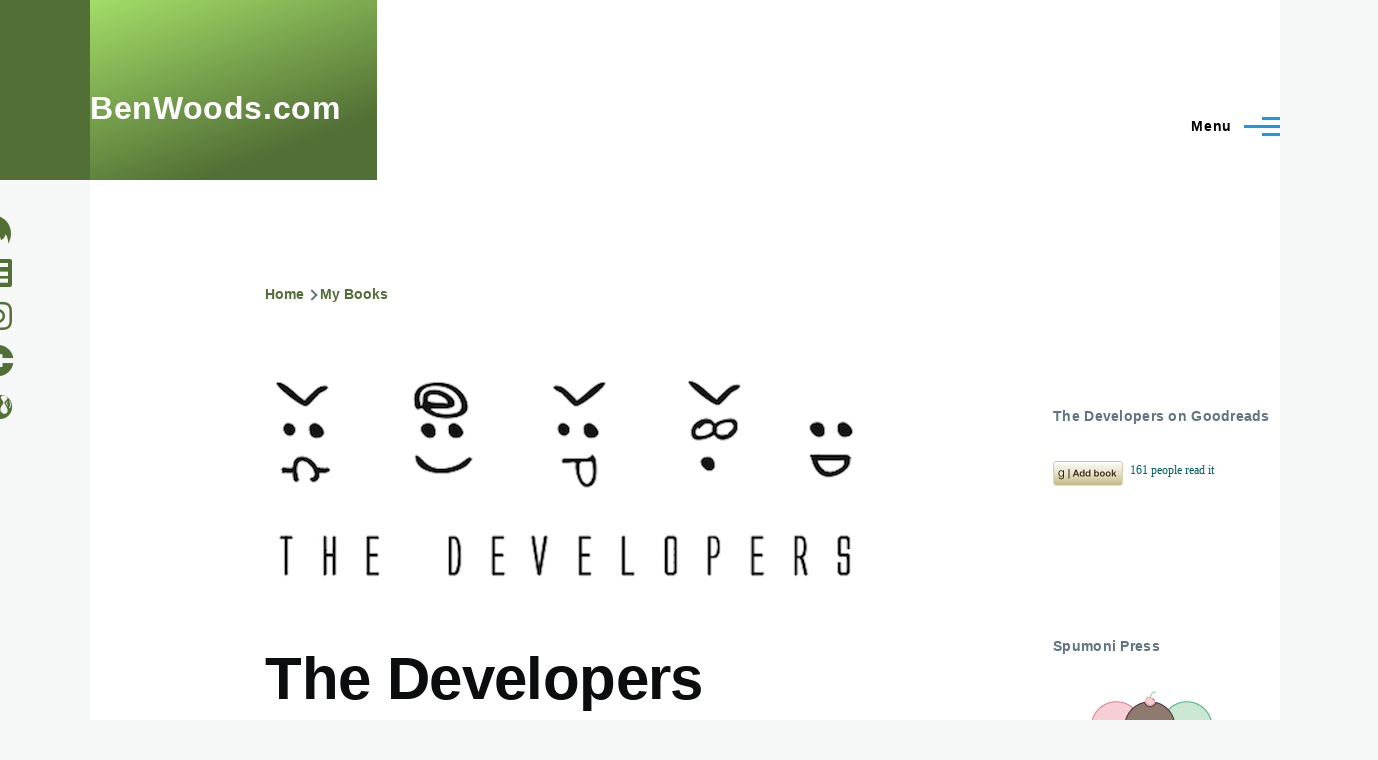

--- FILE ---
content_type: text/html; charset=UTF-8
request_url: http://www.benwoods.com/my-books/the-developers
body_size: 7143
content:
<!DOCTYPE html>
<html lang="en" dir="ltr" style="--color--primary-hue:202;--color--primary-saturation:79%;--color--primary-lightness:50">
  <head>
    <meta charset="utf-8" />
<meta name="Generator" content="Drupal 10 (https://www.drupal.org)" />
<meta name="MobileOptimized" content="width" />
<meta name="HandheldFriendly" content="true" />
<meta name="viewport" content="width=device-width, initial-scale=1.0" />
<link rel="canonical" href="http://www.benwoods.com/my-books/the-developers" />
<link rel="shortlink" href="http://www.benwoods.com/node/100000015" />

    <title>The Developers | BenWoods.com</title>
    <link rel="stylesheet" media="all" href="/core/modules/system/css/components/align.module.css?sbonum" />
<link rel="stylesheet" media="all" href="/core/modules/system/css/components/fieldgroup.module.css?sbonum" />
<link rel="stylesheet" media="all" href="/core/modules/system/css/components/container-inline.module.css?sbonum" />
<link rel="stylesheet" media="all" href="/core/modules/system/css/components/clearfix.module.css?sbonum" />
<link rel="stylesheet" media="all" href="/core/modules/system/css/components/details.module.css?sbonum" />
<link rel="stylesheet" media="all" href="/core/modules/system/css/components/hidden.module.css?sbonum" />
<link rel="stylesheet" media="all" href="/core/modules/system/css/components/item-list.module.css?sbonum" />
<link rel="stylesheet" media="all" href="/core/modules/system/css/components/js.module.css?sbonum" />
<link rel="stylesheet" media="all" href="/core/modules/system/css/components/nowrap.module.css?sbonum" />
<link rel="stylesheet" media="all" href="/core/modules/system/css/components/position-container.module.css?sbonum" />
<link rel="stylesheet" media="all" href="/core/modules/system/css/components/progress.module.css?sbonum" />
<link rel="stylesheet" media="all" href="/core/modules/system/css/components/reset-appearance.module.css?sbonum" />
<link rel="stylesheet" media="all" href="/core/modules/system/css/components/resize.module.css?sbonum" />
<link rel="stylesheet" media="all" href="/core/modules/system/css/components/sticky-header.module.css?sbonum" />
<link rel="stylesheet" media="all" href="/core/modules/system/css/components/system-status-counter.css?sbonum" />
<link rel="stylesheet" media="all" href="/core/modules/system/css/components/system-status-report-counters.css?sbonum" />
<link rel="stylesheet" media="all" href="/core/modules/system/css/components/system-status-report-general-info.css?sbonum" />
<link rel="stylesheet" media="all" href="/core/modules/system/css/components/tabledrag.module.css?sbonum" />
<link rel="stylesheet" media="all" href="/core/modules/system/css/components/tablesort.module.css?sbonum" />
<link rel="stylesheet" media="all" href="/core/modules/system/css/components/tree-child.module.css?sbonum" />
<link rel="stylesheet" media="all" href="/core/themes/olivero/css/components/ajax-progress.module.css?sbonum" />
<link rel="stylesheet" media="all" href="/core/themes/olivero/css/components/autocomplete-loading.module.css?sbonum" />
<link rel="stylesheet" media="all" href="//cdnjs.cloudflare.com/ajax/libs/font-awesome/5.15.3/css/all.min.css" />
<link rel="stylesheet" media="all" href="/modules/contrib/social_media_links/css/social_media_links.theme.css?sbonum" />
<link rel="stylesheet" media="all" href="/modules/contrib/gutenberg/js/vendor/gutenberg/block-library/style.css?sbonum" />
<link rel="stylesheet" media="all" href="/modules/contrib/gutenberg/js/vendor/gutenberg/block-library/theme.css?sbonum" />
<link rel="stylesheet" media="all" href="/themes/custom/bwolivero/css/base/elements.css?sbonum" />
<link rel="stylesheet" media="all" href="/themes/custom/bwolivero/css/base/base.css?sbonum" />
<link rel="stylesheet" media="all" href="/themes/custom/bwolivero/css/base/overrides.css?sbonum" />
<link rel="stylesheet" media="all" href="/core/themes/olivero/css/base/fonts.css?sbonum" />
<link rel="stylesheet" media="all" href="/core/themes/olivero/css/base/variables.css?sbonum" />
<link rel="stylesheet" media="all" href="/core/themes/olivero/css/base/base.css?sbonum" />
<link rel="stylesheet" media="all" href="/themes/custom/bwolivero/css/layouts/layout.css?sbonum" />
<link rel="stylesheet" media="all" href="/core/themes/olivero/css/layout/layout.css?sbonum" />
<link rel="stylesheet" media="all" href="/core/themes/olivero/css/layout/grid.css?sbonum" />
<link rel="stylesheet" media="all" href="/core/themes/olivero/css/layout/layout-content-narrow.css?sbonum" />
<link rel="stylesheet" media="all" href="/core/themes/olivero/css/layout/layout-content-medium.css?sbonum" />
<link rel="stylesheet" media="all" href="/core/themes/olivero/css/layout/layout-footer.css?sbonum" />
<link rel="stylesheet" media="all" href="/core/themes/olivero/css/layout/region.css?sbonum" />
<link rel="stylesheet" media="all" href="/core/themes/olivero/css/layout/region-content.css?sbonum" />
<link rel="stylesheet" media="all" href="/core/themes/olivero/css/layout/region-hero.css?sbonum" />
<link rel="stylesheet" media="all" href="/core/themes/olivero/css/layout/region-secondary-menu.css?sbonum" />
<link rel="stylesheet" media="all" href="/core/themes/olivero/css/layout/social-bar.css?sbonum" />
<link rel="stylesheet" media="all" href="/core/themes/olivero/css/layout/views.css?sbonum" />
<link rel="stylesheet" media="all" href="/core/themes/olivero/css/layout/layout-sidebar.css?sbonum" />
<link rel="stylesheet" media="all" href="/themes/custom/bwolivero/css/components/block.css?sbonum" />
<link rel="stylesheet" media="all" href="/themes/custom/bwolivero/css/components/breadcrumb.css?sbonum" />
<link rel="stylesheet" media="all" href="/themes/custom/bwolivero/css/components/field.css?sbonum" />
<link rel="stylesheet" media="all" href="/themes/custom/bwolivero/css/components/form.css?sbonum" />
<link rel="stylesheet" media="all" href="/themes/custom/bwolivero/css/components/header.css?sbonum" />
<link rel="stylesheet" media="all" href="/themes/custom/bwolivero/css/components/menu.css?sbonum" />
<link rel="stylesheet" media="all" href="/themes/custom/bwolivero/css/components/messages.css?sbonum" />
<link rel="stylesheet" media="all" href="/themes/custom/bwolivero/css/components/node.css?sbonum" />
<link rel="stylesheet" media="all" href="/themes/custom/bwolivero/css/components/sidebar.css?sbonum" />
<link rel="stylesheet" media="all" href="/themes/custom/bwolivero/css/components/table.css?sbonum" />
<link rel="stylesheet" media="all" href="/themes/custom/bwolivero/css/components/tabs.css?sbonum" />
<link rel="stylesheet" media="all" href="/themes/custom/bwolivero/css/components/buttons.css?sbonum" />
<link rel="stylesheet" media="all" href="/themes/custom/bwolivero/css/components/button.css?sbonum" />
<link rel="stylesheet" media="all" href="/core/themes/olivero/css/components/progress.css?sbonum" />
<link rel="stylesheet" media="all" href="/core/themes/olivero/css/components/block.css?sbonum" />
<link rel="stylesheet" media="all" href="/core/themes/olivero/css/components/breadcrumb.css?sbonum" />
<link rel="stylesheet" media="all" href="/core/themes/olivero/css/components/embedded-media.css?sbonum" />
<link rel="stylesheet" media="all" href="/core/themes/olivero/css/components/footer.css?sbonum" />
<link rel="stylesheet" media="all" href="/core/themes/olivero/css/components/button.css?sbonum" />
<link rel="stylesheet" media="all" href="/core/themes/olivero/css/components/container-inline.module.css?sbonum" />
<link rel="stylesheet" media="all" href="/core/themes/olivero/css/components/fieldset.css?sbonum" />
<link rel="stylesheet" media="all" href="/core/themes/olivero/css/components/field.css?sbonum" />
<link rel="stylesheet" media="all" href="/core/themes/olivero/css/components/form.css?sbonum" />
<link rel="stylesheet" media="all" href="/core/themes/olivero/css/components/form-boolean.css?sbonum" />
<link rel="stylesheet" media="all" href="/core/themes/olivero/css/components/form-text.css?sbonum" />
<link rel="stylesheet" media="all" href="/core/themes/olivero/css/components/form-textarea.css?sbonum" />
<link rel="stylesheet" media="all" href="/core/themes/olivero/css/components/form-select.css?sbonum" />
<link rel="stylesheet" media="all" href="/core/themes/olivero/css/components/header-buttons-mobile.css?sbonum" />
<link rel="stylesheet" media="all" href="/core/themes/olivero/css/components/header-navigation.css?sbonum" />
<link rel="stylesheet" media="all" href="/core/themes/olivero/css/components/header-site-branding.css?sbonum" />
<link rel="stylesheet" media="all" href="/core/themes/olivero/css/components/header-sticky-toggle.css?sbonum" />
<link rel="stylesheet" media="all" href="/core/themes/olivero/css/components/hero.css?sbonum" />
<link rel="stylesheet" media="all" href="/core/themes/olivero/css/components/links.css?sbonum" />
<link rel="stylesheet" media="all" href="/core/themes/olivero/css/components/messages.css?sbonum" />
<link rel="stylesheet" media="all" href="/core/themes/olivero/css/components/navigation/nav-button-mobile.css?sbonum" />
<link rel="stylesheet" media="all" href="/core/themes/olivero/css/components/node.css?sbonum" />
<link rel="stylesheet" media="all" href="/core/themes/olivero/css/components/node-teaser.css?sbonum" />
<link rel="stylesheet" media="all" href="/core/themes/olivero/css/components/page-title.css?sbonum" />
<link rel="stylesheet" media="all" href="/core/themes/olivero/css/components/site-header.css?sbonum" />
<link rel="stylesheet" media="all" href="/core/themes/olivero/css/components/skip-link.css?sbonum" />
<link rel="stylesheet" media="all" href="/core/themes/olivero/css/components/pager.css?sbonum" />
<link rel="stylesheet" media="all" href="/core/themes/olivero/css/components/table.css?sbonum" />
<link rel="stylesheet" media="all" href="/core/themes/olivero/css/components/text-content.css?sbonum" />
<link rel="stylesheet" media="all" href="/core/themes/olivero/css/components/tabledrag.css?sbonum" />
<link rel="stylesheet" media="all" href="/core/themes/olivero/css/components/wide-content.css?sbonum" />
<link rel="stylesheet" media="all" href="/core/themes/olivero/css/components/comments.css?sbonum" />
<link rel="stylesheet" media="all" href="/core/themes/olivero/css/components/navigation/nav-primary.css?sbonum" />
<link rel="stylesheet" media="all" href="/core/themes/olivero/css/components/navigation/nav-primary-button.css?sbonum" />
<link rel="stylesheet" media="all" href="/core/themes/olivero/css/components/navigation/nav-primary-wide.css?sbonum" />
<link rel="stylesheet" media="all" href="/core/themes/olivero/css/components/header-search-wide.css?sbonum" />
<link rel="stylesheet" media="all" href="/core/themes/olivero/css/components/header-search-narrow.css?sbonum" />
<link rel="stylesheet" media="print" href="/themes/custom/bwolivero/css/theme/print.css?sbonum" />
<link rel="stylesheet" media="all" href="/core/themes/olivero/css/components/powered-by-block.css?sbonum" />

    
    
<link rel="preload" href="/core/themes/olivero/fonts/metropolis/Metropolis-Regular.woff2" as="font" type="font/woff2" crossorigin>
<link rel="preload" href="/core/themes/olivero/fonts/metropolis/Metropolis-SemiBold.woff2" as="font" type="font/woff2" crossorigin>
<link rel="preload" href="/core/themes/olivero/fonts/metropolis/Metropolis-Bold.woff2" as="font" type="font/woff2" crossorigin>
<link rel="preload" href="/core/themes/olivero/fonts/lora/lora-v14-latin-regular.woff2" as="font" type="font/woff2" crossorigin>
    <noscript><link rel="stylesheet" href="/core/themes/olivero/css/components/navigation/nav-primary-no-js.css?sbonum" />
</noscript>
  </head>
  <body class="fontyourface path-node page-node-type-page">
        <a href="#main-content" class="visually-hidden focusable skip-link">
      Skip to main content
    </a>
    
      <div class="dialog-off-canvas-main-canvas" data-off-canvas-main-canvas>
    
<div id="page-wrapper" class="page-wrapper">
  <div id="page">

          <header id="header" class="site-header" data-drupal-selector="site-header" role="banner">

                <div class="site-header__fixable" data-drupal-selector="site-header-fixable">
          <div class="site-header__initial">
            <button class="sticky-header-toggle" data-drupal-selector="sticky-header-toggle" role="switch" aria-controls="site-header__inner" aria-label="Sticky header" aria-checked="false">
              <span class="sticky-header-toggle__icon">
                <span></span>
                <span></span>
                <span></span>
              </span>
            </button>
          </div>

                    <div id="site-header__inner" class="site-header__inner" data-drupal-selector="site-header-inner">
            <div class="container site-header__inner__container">

              


<div id="block-bwolivero-site-branding" class="site-branding block block-system block-system-branding-block">
  
    
    <div class="site-branding__inner">
              <div class="site-branding__text">
        <div class="site-branding__name">
          <a href="/" title="Home" rel="home">BenWoods.com</a>
        </div>
      </div>
      </div>
</div>

<div class="header-nav-overlay" data-drupal-selector="header-nav-overlay"></div>


                              <div class="mobile-buttons" data-drupal-selector="mobile-buttons">
                  <button class="mobile-nav-button" data-drupal-selector="mobile-nav-button" aria-label="Main Menu" aria-controls="header-nav" aria-expanded="false">
                    <span class="mobile-nav-button__label">Menu</span>
                    <span class="mobile-nav-button__icon"></span>
                  </button>
                </div>

                <div id="header-nav" class="header-nav" data-drupal-selector="header-nav">
                  
<div class="search-block-form block block-search-narrow" data-drupal-selector="search-block-form" id="block-bwolivero-search-form-narrow" role="search">
  
    
      <div class="content">
      <form action="/search/node" method="get" id="search-block-form" accept-charset="UTF-8" class="search-form search-block-form">
  <div class="js-form-item form-item js-form-type-search form-item-keys js-form-item-keys form-no-label">
      <label for="edit-keys--2" class="form-item__label visually-hidden">Search</label>
        <input title="Enter the terms you wish to search for." placeholder="Search by keyword or phrase." data-drupal-selector="edit-keys" type="search" id="edit-keys--2" name="keys" value="" size="15" maxlength="128" class="form-search form-element form-element--type-search form-element--api-search" />

        </div>
<div data-drupal-selector="edit-actions" class="form-actions js-form-wrapper form-wrapper" id="edit-actions"><button class="button--primary search-form__submit button js-form-submit form-submit" data-drupal-selector="edit-submit" type="submit" id="edit-submit--3" value="Search">
    <span class="icon--search"></span>
    <span class="visually-hidden">Search</span>
</button>

</div>

</form>

    </div>
  </div>
<nav  id="block-bwolivero-main-menu" class="primary-nav block block-menu navigation menu--main" aria-labelledby="block-bwolivero-main-menu-menu" role="navigation">
            
  <h2 class="visually-hidden block__title" id="block-bwolivero-main-menu-menu">Main navigation</h2>
  
        


          
        
    <ul  class="menu primary-nav__menu primary-nav__menu--level-1" data-drupal-selector="primary-nav-menu--level-1">
            
                          
        
        
        <li class="primary-nav__menu-item primary-nav__menu-item--link primary-nav__menu-item--level-1">
                              
                      <a href="/articles" class="primary-nav__menu-link primary-nav__menu-link--link primary-nav__menu-link--level-1" data-drupal-selector="primary-nav-menu-link-has-children" data-drupal-link-system-path="articles">            <span class="primary-nav__menu-link-inner primary-nav__menu-link-inner--level-1">Articles</span>
          </a>

            
                  </li>
      
                          
        
        
        <li class="primary-nav__menu-item primary-nav__menu-item--link primary-nav__menu-item--level-1 primary-nav__menu-item--active-trail primary-nav__menu-item--has-children" data-drupal-selector="primary-nav-menu-item-has-children">
                              
                      <a href="/my-books" title="My Books" class="primary-nav__menu-link primary-nav__menu-link--link primary-nav__menu-link--level-1 primary-nav__menu-link--active-trail primary-nav__menu-link--has-children" data-drupal-selector="primary-nav-menu-link-has-children" data-drupal-link-system-path="node/100000001">            <span class="primary-nav__menu-link-inner primary-nav__menu-link-inner--level-1">My Books</span>
          </a>

                                                        
                <button class="primary-nav__button-toggle" data-drupal-selector="primary-nav-submenu-toggle-button" aria-controls="primary-menu-item-12" aria-expanded="false" aria-hidden="true" tabindex="-1">
                  <span class="visually-hidden">My Books sub-navigation</span>
                  <span class="icon--menu-toggle"></span>
                </button>
              
                                      
              <span data-drupal-selector="primary-nav-menu-🥕" class="primary-nav__menu-🥕"></span>
    
    <ul  class="menu primary-nav__menu primary-nav__menu--level-2" data-drupal-selector="primary-nav-menu--level-2" id="primary-menu-item-12">
            
                          
        
        
        <li class="primary-nav__menu-item primary-nav__menu-item--link primary-nav__menu-item--level-2">
                              
                      <a href="https://www.caimansatwork.com" class="primary-nav__menu-link primary-nav__menu-link--link primary-nav__menu-link--level-2">            <span class="primary-nav__menu-link-inner primary-nav__menu-link-inner--level-2">Caimans at Work</span>
          </a>

            
                  </li>
      
                          
        
        
        <li class="primary-nav__menu-item primary-nav__menu-item--link primary-nav__menu-item--level-2">
                              
                      <a href="/my-books/corporate-ties" class="primary-nav__menu-link primary-nav__menu-link--link primary-nav__menu-link--level-2" data-drupal-link-system-path="node/100000003">            <span class="primary-nav__menu-link-inner primary-nav__menu-link-inner--level-2">Corporate Ties</span>
          </a>

            
                  </li>
      
                          
        
        
        <li class="primary-nav__menu-item primary-nav__menu-item--link primary-nav__menu-item--level-2 primary-nav__menu-item--active-trail">
                              
                      <a href="/my-books/the-developers" class="primary-nav__menu-link primary-nav__menu-link--link primary-nav__menu-link--level-2 primary-nav__menu-link--active-trail is-active" data-drupal-link-system-path="node/100000015">            <span class="primary-nav__menu-link-inner primary-nav__menu-link-inner--level-2">The Developers</span>
          </a>

            
                  </li>
          </ul>
  
            
                  </li>
      
                          
        
        
        <li class="primary-nav__menu-item primary-nav__menu-item--link primary-nav__menu-item--level-1">
                              
                      <a href="/about-me" title="About Me" class="primary-nav__menu-link primary-nav__menu-link--link primary-nav__menu-link--level-1" data-drupal-selector="primary-nav-menu-link-has-children" data-drupal-link-system-path="node/100000002">            <span class="primary-nav__menu-link-inner primary-nav__menu-link-inner--level-1">About Me</span>
          </a>

            
                  </li>
      
                          
        
        
        <li class="primary-nav__menu-item primary-nav__menu-item--link primary-nav__menu-item--level-1">
                              
                      <a href="/contact" title="Contact me" class="primary-nav__menu-link primary-nav__menu-link--link primary-nav__menu-link--level-1" data-drupal-selector="primary-nav-menu-link-has-children" data-drupal-link-system-path="contact">            <span class="primary-nav__menu-link-inner primary-nav__menu-link-inner--level-1">Contact me</span>
          </a>

            
                  </li>
          </ul>
  


  </nav>


                  

  <div class="region region--secondary-menu">
    <div class="search-block-form block block-search-wide" data-drupal-selector="search-block-form-2" id="block-bwolivero-search-form-wide" role="search">
  
    
      <button class="block-search-wide__button" aria-label="Search Form" data-drupal-selector="block-search-wide-button">
      <svg xmlns="http://www.w3.org/2000/svg" width="22" height="23" viewBox="0 0 22 23">
  <path fill="currentColor" d="M21.7,21.3l-4.4-4.4C19,15.1,20,12.7,20,10c0-5.5-4.5-10-10-10S0,4.5,0,10s4.5,10,10,10c2.1,0,4.1-0.7,5.8-1.8l4.5,4.5c0.4,0.4,1,0.4,1.4,0S22.1,21.7,21.7,21.3z M10,18c-4.4,0-8-3.6-8-8s3.6-8,8-8s8,3.6,8,8S14.4,18,10,18z"/>
</svg>
      <span class="block-search-wide__button-close"></span>
    </button>

        <div class="block-search-wide__wrapper" data-drupal-selector="block-search-wide-wrapper" tabindex="-1">
      <div class="block-search-wide__container">
        <div class="block-search-wide__grid">
          <form action="/search/node" method="get" id="search-block-form--2" accept-charset="UTF-8" class="search-form search-block-form">
  <div class="js-form-item form-item js-form-type-search form-item-keys js-form-item-keys form-no-label">
      <label for="edit-keys--3" class="form-item__label visually-hidden">Search</label>
        <input title="Enter the terms you wish to search for." placeholder="Search by keyword or phrase." data-drupal-selector="edit-keys" type="search" id="edit-keys--3" name="keys" value="" size="15" maxlength="128" class="form-search form-element form-element--type-search form-element--api-search" />

        </div>
<div data-drupal-selector="edit-actions" class="form-actions js-form-wrapper form-wrapper" id="edit-actions--2"><button class="button--primary search-form__submit button js-form-submit form-submit" data-drupal-selector="edit-submit" type="submit" id="edit-submit--4" value="Search">
    <span class="icon--search"></span>
    <span class="visually-hidden">Search</span>
</button>

</div>

</form>

        </div>
      </div>
    </div>
  </div>

  </div>

                </div>
                          </div>
          </div>
        </div>
      </header>
    
    <div id="main-wrapper" class="layout-main-wrapper layout-container">
      <div id="main" class="layout-main">
        <div class="main-content">
          <a id="main-content" tabindex="-1"></a>
          
          <div class="main-content__container container">
            

  <div class="region region--highlighted grid-full layout--pass--content-medium">
    <div data-drupal-messages-fallback class="hidden messages-list"></div>

  </div>

            

  <div class="region region--breadcrumb grid-full layout--pass--content-medium">
    

<div id="block-bwolivero-breadcrumbs" class="block block-system block-system-breadcrumb-block">
  
    
      <div class="block__content">
        <nav class="breadcrumb" role="navigation" aria-labelledby="system-breadcrumb">
    <h2 id="system-breadcrumb" class="visually-hidden">Breadcrumb</h2>
    <div class="breadcrumb__content">
      <ol class="breadcrumb__list">
                  <li class="breadcrumb__item">
                          <a href="/" class="breadcrumb__link">Home</a>
                      </li>
                  <li class="breadcrumb__item">
                          <a href="/my-books" class="breadcrumb__link">My Books</a>
                      </li>
              </ol>
    </div>
  </nav>

    </div>
  </div>

  </div>


                          <div class="sidebar-grid grid-full">
                <main role="main" class="site-main">
                  
                  

  <div class="region region--content grid-full layout--pass--content-medium" id="content">
    

<div id="block-thedevelopersheader" class="block block-block-content block-block-contentbacea7ec-782e-4f34-bbd3-729244c03903">
  
    
      <div class="block__content">
      
            <div class="text-content clearfix field field--name-body field--type-text-with-summary field--label-hidden field__item"><p><a href="/my-books/the-developers"><img alt="The Developers by Ben Woods" data-entity-type data-entity-uuid src="/sites/default/files/the-developers/images/header.png"></a></p>
</div>
      
    </div>
  </div>


<div id="block-bwolivero-page-title" class="block block-core block-page-title-block">
  
  

  <h1 class="title page-title">
<span>The Developers</span>
</h1>


  
</div>


<div id="block-bwolivero-content" class="block block-system block-system-main-block">
  
    
      <div class="block__content">
      

<article data-history-node-id="100000015" class="node node--type-page node--view-mode-full">
  <header class="">
    
          
      </header>
  <div class="node__content">
        
            <div class="text-content clearfix field field--name-body field--type-text-with-summary field--label-hidden field__item"><p>Before Facebook made it big, there was an odd assembly of quasi-geeks building a social networking site for a small Midwestern city. However, fast food addiction, incessant sexual tension and heated bingo competition constantly distract the team. While the opportunity arises to build the first nationwide, government-sponsored high-speed Internet portal, the issue comes second to Matt's relationship with Katy, the team's co-leader. They cannot hate each other enough to halt their steamy romance, but they can't love each other enough to share anything but a fish dinner.</p>
<p>The Developers mixes the insane and obscene with technology, romance and pop culture. But while the book's web development group tries to make its mark on the virtual world, it encounters pre-eminent issues that will soon be shaping the Internet of the future: Are individuals losing their remaining privacy due to the World Wide Web? Will online social interaction eventually replace in-person gatherings as a necessary means?</p>
</div>
      

<section data-drupal-selector="comments" class="comments">

  
  
  

</section>

  </div>
  </article>

    </div>
  </div>

  </div>

                </main>

                


  <aside class="region region--sidebar">
    

<div id="block-thedevelopersongoodreads" class="block block-block-content block-block-content04dab1fd-74da-4457-816a-b215bb5986c9">
  
      <h2 class="block__title">The Developers on Goodreads</h2>
    
      <div class="block__content">
      
            <div class="text-content clearfix field field--name-body field--type-text-with-summary field--label-hidden field__item"><div id="gr_add_to_books">
<div class="gr_custom_each_container_"><a href="https://www.goodreads.com/book/isbn/0976432285" rel="nofollow noopener noreferrer" style="border:none" target="_blank"><img alt="The Developers: The Easiest Thing to Find on the Internet: Crazy People" src="https://www.goodreads.com/images/atmb_add_book-70x25.png"></a></div>
</div>
<!-- the identifier in the following script tag can be a GR book id or an isbn --><script src="https://www.goodreads.com/book/add_to_books_widget_frame/0976432285?atmb_widget%5Bbutton%5D=atmb_widget_1.png"></script></div>
      
    </div>
  </div>


<div id="block-spumonipress" class="block block-block-content block-block-content35ec7211-65eb-4ab6-ba65-0266f7c713f3">
  
      <h2 class="block__title">Spumoni Press</h2>
    
      <div class="block__content">
      
            <div class="text-content clearfix field field--name-body field--type-text-with-summary field--label-hidden field__item"><p><a href="http://corporatetiesbook.com" target="_blank"><img alt="Spumoni Press" data-entity-type data-entity-uuid src="/sites/default/files/spumoni-logo.png"></a></p>
<p>If you’re in need of help with publishing a book or developing a web site, check out <a href="http://www.spumonipress.com/" target="_blank">Spumoni Press</a>.</p>
</div>
      
    </div>
  </div>


<div id="block-thesurprisevisit-2" class="block block-block-content block-block-contentfc8060e2-3a66-42c1-b663-07d45edef688">
  
    
      <div class="block__content">
      <p><img alt="Solving Problems" data-entity-type="file" data-entity-uuid="bd0c55cf-1430-4a80-a68f-e17b31c191cc" src="/sites/default/files/inline-images/solving-problems-front-cover.jpg" width="250px" /></p>

<h4>Check out the latest book in the <a href="https://www.caimansatwork.com/" target="_blank">Caimans at Work</a> series!&nbsp;The caimans’ new store is the talk of the town. But with success comes navigating the speed bumps along the way. Have no fear – Raymond and Damon are always up for the challenge, whether they are finding a recipe, picking the right color, just doing laundry or investigating a peculiar mystery at their favorite place - a party, of course!</h4>

    </div>
  </div>

  </aside>

              </div>
                        
          </div>
        </div>
        <div class="social-bar">
          
<div class="social-bar__inner fixable">
  <div class="rotate">
    

<div id="block-socialmedialinks" class="block-social-media-links block block-social-media-links-block">
  
    
      <div class="block__content">
      

<ul class="social-media-links--platforms platforms inline horizontal">
      <li>
      <a class="social-media-link-icon--drupal" href="https://www.drupal.org/u/bwoods"  target="_blank" >
        <span class='fab fa-drupal fa-2x'></span>
      </a>

          </li>
      <li>
      <a class="social-media-link-icon--facebook" href="https://www.facebook.com/bwoods43"  target="_blank" >
        <span class='fab fa-facebook fa-2x'></span>
      </a>

          </li>
      <li>
      <a class="social-media-link-icon--instagram" href="https://www.instagram.com/bwoods43"  target="_blank" >
        <span class='fab fa-instagram fa-2x'></span>
      </a>

          </li>
      <li>
      <a class="social-media-link-icon--linkedin" href="https://www.linkedin.com/in/woodsben/"  target="_blank" >
        <span class='fab fa-linkedin fa-2x'></span>
      </a>

          </li>
      <li>
      <a class="social-media-link-icon--twitter" href="https://www.twitter.com/bwoods43"  target="_blank" >
        <span class='fab fa-twitter fa-2x'></span>
      </a>

          </li>
  </ul>

    </div>
  </div>

  </div>
</div>

        </div>
      </div>
    </div>

    <footer class="site-footer">
      <div class="site-footer__inner container">
        
        

  <div class="region region--footer-bottom grid-full layout--pass--content-medium">
    

<div id="block-copyrightblock-2" class="block block-copyright-block">
  
    
      <div class="block__content">
      <p>© 2025 Ben Woods.</p>
    </div>
  </div>


<div id="block-bwolivero-powered" class="block block-system block-system-powered-by-block">
  
    
    
  <span>
    Powered by    <a href="https://www.drupal.org">Drupal</a>
    <span class="drupal-logo" role="img" aria-label="Drupal Logo">
      <svg width="14" height="19" viewBox="0 0 42.15 55.08" fill="none" xmlns="http://www.w3.org/2000/svg">
<path d="M29.75 11.73C25.87 7.86 22.18 4.16 21.08 0 20 4.16 16.28 7.86 12.4 11.73 6.59 17.54 0 24.12 0 34a21.08 21.08 0 1042.15 0c0-9.88-6.59-16.46-12.4-22.27zM10.84 35.92a14.13 14.13 0 00-1.65 2.62.54.54 0 01-.36.3h-.18c-.47 0-1-.92-1-.92-.14-.22-.27-.45-.4-.69l-.09-.19C5.94 34.25 7 30.28 7 30.28a17.42 17.42 0 012.52-5.41 31.53 31.53 0 012.28-3l1 1 4.72 4.82a.54.54 0 010 .72l-4.93 5.47zm10.48 13.81a7.29 7.29 0 01-5.4-12.14c1.54-1.83 3.42-3.63 5.46-6 2.42 2.58 4 4.35 5.55 6.29a3.08 3.08 0 01.32.48 7.15 7.15 0 011.3 4.12 7.23 7.23 0 01-7.23 7.25zM35 38.14a.84.84 0 01-.67.58h-.14a1.22 1.22 0 01-.68-.55 37.77 37.77 0 00-4.28-5.31l-1.93-2-6.41-6.65a54 54 0 01-3.84-3.94 1.3 1.3 0 00-.1-.15 3.84 3.84 0 01-.51-1v-.19a3.4 3.4 0 011-3c1.24-1.24 2.49-2.49 3.67-3.79 1.3 1.44 2.69 2.82 4.06 4.19a57.6 57.6 0 017.55 8.58A16 16 0 0135.65 34a14.55 14.55 0 01-.65 4.14z"/>
</svg>
    </span>
  </span>
</div>

  </div>

      </div>
    </footer>

    <div class="overlay" data-drupal-selector="overlay"></div>

  </div>
</div>

  </div>

    
    <script type="application/json" data-drupal-selector="drupal-settings-json">{"path":{"baseUrl":"\/","pathPrefix":"","currentPath":"node\/100000015","currentPathIsAdmin":false,"isFront":false,"currentLanguage":"en"},"pluralDelimiter":"\u0003","gtag":{"tagId":"G-398518423","consentMode":true,"otherIds":[],"events":[],"additionalConfigInfo":[]},"suppressDeprecationErrors":true,"ajaxPageState":{"libraries":"eJxtjeEKwyAQg19I6yOVUzPrql7xXF3ffjJYB93-BPIlJLZzijsqm5DYUlKBOSTMjYIJQ65-ojs9VXg0FIsajE3sVtF7RFefJcc5ozQ5wcYdFV7bQ7_7ZyCg6hZdqFbuV9qjx5cNY6kqYRcpzRk-0pxiWcXcuDTqEM6YxvXGZZz_K_6iqS3IUHJIQzaWBC9RZ2oK","theme":"bwolivero","theme_token":null},"ajaxTrustedUrl":{"\/search\/node":true},"user":{"uid":0,"permissionsHash":"41376db57b2b40d8760f17827df5eb195bdcf0896d4a38808c88f4c281f0712f"}}</script>
<script src="/core/assets/vendor/jquery/jquery.min.js?v=3.7.1"></script>
<script src="/core/assets/vendor/once/once.min.js?v=1.0.1"></script>
<script src="/core/misc/drupalSettingsLoader.js?v=10.2.5"></script>
<script src="/core/misc/drupal.js?v=10.2.5"></script>
<script src="/core/misc/drupal.init.js?v=10.2.5"></script>
<script src="/core/assets/vendor/tabbable/index.umd.min.js?v=6.2.0"></script>
<script src="/themes/custom/bwolivero/js/bwolivero.js?sbonum"></script>
<script src="/modules/contrib/google_tag/js/gtag.js?sbonum"></script>
<script src="/core/misc/progress.js?v=10.2.5"></script>
<script src="/core/assets/vendor/loadjs/loadjs.min.js?v=4.2.0"></script>
<script src="/core/misc/debounce.js?v=10.2.5"></script>
<script src="/core/misc/announce.js?v=10.2.5"></script>
<script src="/core/themes/olivero/js/navigation-utils.js?v=10.2.5"></script>
<script src="/core/themes/olivero/js/checkbox.js?v=10.2.5"></script>
<script src="/core/themes/olivero/js/messages.js?v=10.2.5"></script>
<script src="/core/misc/message.js?v=10.2.5"></script>
<script src="/core/themes/olivero/js/message.theme.js?v=10.2.5"></script>
<script src="/core/misc/ajax.js?v=10.2.5"></script>
<script src="/modules/contrib/google_tag/js/gtag.ajax.js?sbonum"></script>
<script src="/core/themes/olivero/js/comments.js?v=10.2.5"></script>
<script src="/core/themes/olivero/js/navigation.js?v=10.2.5"></script>
<script src="/core/themes/olivero/js/second-level-navigation.js?v=10.2.5"></script>
<script src="/core/themes/olivero/js/nav-resize.js?v=10.2.5"></script>
<script src="/core/themes/olivero/js/search.js?v=10.2.5"></script>

  </body>
</html>


--- FILE ---
content_type: text/css
request_url: http://www.benwoods.com/themes/custom/bwolivero/css/base/base.css?sbonum
body_size: 1077
content:
/*
 * DO NOT EDIT THIS FILE.
 * See the following change record for more information,
 * https://www.drupal.org/node/3084859
 * @preserve
 */

/**
 * @file
 * Generic base elements.
 */

*,
*:before,
*:after {
  box-sizing: border-box;
}

::selection {
  color: white;
  background-color: #526f35 !important;
}

html {
  font-family: "metropolis", sans-serif;
  font-size: 100%;
  font-weight: normal;
  font-style: normal;
  line-height: 1.6875rem;
}

body {
  margin: 0;
  color: #313637;
  background-color: #f7f9fa;
  background-image: url("data:image/svg+xml,%3csvg xmlns='http://www.w3.org/2000/svg' width='50' height='84' viewBox='0 0 50 84'%3e  %3cpath opacity='0.05' fill='%230e6ba6' d='M25,61.7C25,68.5,19.4,74,12.5,74S0,68.5,0,61.7c0-5.7,3.9-9.6,7.4-12.9c2.3-2.2,4.5-4.4,5.1-6.8c0.7,2.4,2.8,4.6,5.1,6.8C21.1,52.2,25,56,25,61.7z M42.6,6.8c-2.3-2.2-4.5-4.4-5.1-6.8c-0.7,2.4-2.9,4.6-5.1,6.8C28.9,10.2,25,14,25,19.7C25,26.5,30.6,32,37.5,32S50,26.5,50,19.7C50,14,46.1,10.2,42.6,6.8z'/%3e%3c/svg%3e");
  background-position: top left /* LTR */
}

body.js-fixed {
    position: fixed;
    overflow: hidden;
    width: 100%;
  }

[dir="rtl"] body {
  background-position: top right;
}

a {
  color: #526f35 !important;
}

a:hover {
    color: #2494db;
  }

img,
video {
  display: block;
  max-width: 100%;
  height: auto;
}

audio {
  display: block;
  max-width: 100%;
}

h1 {
  margin-top: 1.125rem;
  margin-bottom: 1.125rem;
  letter-spacing: -0.01em;
  color: #0d1214;
  font-size: 1.5rem;
  font-weight: bold;
  line-height: 1.6875rem
}

@media (min-width: 43.75rem) {

h1 {
    margin-top: 2.25rem;
    margin-bottom: 2.25rem;
    font-size: 3.75rem;
    line-height: 4.5rem
}
  }

h2 {
  margin-top: 1.125rem;
  margin-bottom: 1.125rem;
  letter-spacing: -0.01em;
  color: #0d1214;
  font-size: 1.5rem;
  font-weight: bold;
  line-height: 1.6875rem
}

@media (min-width: 43.75rem) {

h2 {
    margin-top: 2.25rem;
    margin-bottom: 2.25rem;
    font-size: 2.25rem;
    line-height: 3.375rem
}
  }

h1,
h2,
h3,
h4,
h5,
h6 {
  font-family: "metropolis", sans-serif;
}

[dir="ltr"] ul {
  margin-left: 1.5em;
}

[dir="rtl"] ul {
  margin-right: 1.5em;
}

[dir="ltr"] ul {
  margin-right: 0;
}

[dir="rtl"] ul {
  margin-left: 0;
}

[dir="ltr"] ul {
  padding-left: 0;
}

[dir="rtl"] ul {
  padding-right: 0;
}

ul {
  margin-top: 0.25em;
  margin-bottom: 0.25em;
  list-style-type: disc;
  list-style-image: none;
}

[dir="ltr"] .overlay {
  left: 0;
}

[dir="rtl"] .overlay {
  right: 0;
}

.overlay {
  position: fixed;
  top: 0;
  display: none;
  width: 100%;
  height: 100vh;
  opacity: 0.2;
  background: #526f35 !important;
}

.js-overlay-active .overlay {
  display: block;
}


--- FILE ---
content_type: text/css
request_url: http://www.benwoods.com/themes/custom/bwolivero/css/base/overrides.css?sbonum
body_size: 303
content:
.site-branding {
  background-image: linear-gradient(160deg, #a7e36b 0%, #526f35 78.66%) !important;
}
.site-branding__name a {
  color: #FFFFFF !important;
}
.nav-primary__button {
  background-color: #a7e36b !important;
}
.header__left, .site-header__initial {
  background-color: #526f35 !important;
}
.button--primary {
  color: #FFFFFF !important;
}
.primary-nav__menu-link-inner:after {
  border-top: solid 5px #526f35 !important;
}
body:not(.is-always-mobile-nav) .primary-nav__menu--level-2 {
  border-top: solid 9px #526f35 !important;
}
body:not(.is-always-mobile-nav) .primary-nav__menu--level-2:after, body:not(.is-always-mobile-nav) .primary-nav__menu-🥕 {
  border-bottom: solid 10px #526f35 !important;
}


--- FILE ---
content_type: text/css
request_url: http://www.benwoods.com/core/themes/olivero/css/layout/views.css?sbonum
body_size: 255
content:
/*
 * DO NOT EDIT THIS FILE.
 * See the following change record for more information,
 * https://www.drupal.org/node/3084859
 * @preserve
 */

/**
 * @file
 * Styles for views.
 */

.view > * {
  margin-block-end: var(--sp2);
}

.view > *:last-child {
  margin-block-end: 0;
}

@media (min-width: 43.75rem) {
  .view > * {
    margin-block-end: var(--sp3);
  }
}


--- FILE ---
content_type: text/css
request_url: http://www.benwoods.com/themes/custom/bwolivero/css/components/button.css?sbonum
body_size: 1112
content:
/*
 * DO NOT EDIT THIS FILE.
 * See the following change record for more information,
 * https://www.drupal.org/node/3084859
 * @preserve
 */

/**
 * @file
 * Buttons.
 */

[dir="ltr"] .button {
  margin-left: 0
}

[dir="rtl"] .button {
  margin-right: 0
}

[dir="ltr"] .button {
  margin-right: 1.125rem
}

[dir="rtl"] .button {
  margin-left: 1.125rem
}

[dir="ltr"] .button {
  padding-left: 1.6875rem
}

[dir="rtl"] .button {
  padding-right: 1.6875rem
}

[dir="ltr"] .button {
  padding-right: 1.6875rem
}

[dir="rtl"] .button {
  padding-left: 1.6875rem
}

.button {
  display: inline-block;
  height: 3.375rem;
  margin-top: 1.125rem;
  margin-bottom: 1.125rem;
  padding-top: 1.125rem;
  padding-bottom: 1.125rem;
  cursor: pointer;
  text-align: center;
  text-decoration: none;
  color: #526f35 !important;
  border: 2px solid #526f35 !important;
  border-radius: 2px;
  background-color: #fff;
  font-family: inherit;
  font-size: 0.875rem;
  font-weight: 700;
  line-height: 1.125rem;
  -webkit-appearance: none;
  -moz-appearance: none;
  appearance: none;
  -webkit-font-smoothing: antialiased
}

.button:hover,
  .button:focus {
    text-decoration: none;
    color: #2494db;
    border-color: #2494db;
  }

.button:focus {
    outline: 2px solid  #53b0eb;
    outline-offset: 2px;
    box-shadow: 0 0 0 2px #fff, 0 0 0 4px #53b0eb, 0 0 36px rgba(83, 176, 235, 0.25);
  }

.button:active {
    color: #526f35 !important;
    border-color: #526f35 !important;
    box-shadow: none;
  }

.button:disabled,
  .button.is-disabled {
    cursor: default;
    color: #a7e36b;
    border-color: #a7e36b;
  }

.button {

  /*
    IE11 doesn't work properly on button elements so we only do
    inline-flex on modern browsers.
  */
}

@supports (display: inline-flex) {

[dir="ltr"] .button {
    padding-left: 1.6875rem
  }

[dir="rtl"] .button {
    padding-right: 1.6875rem
  }

[dir="ltr"] .button {
    padding-right: 1.6875rem
  }

[dir="rtl"] .button {
    padding-left: 1.6875rem
  }

.button {
    display: inline-flex;
    align-items: center;

    /* Top padding accounts for font not being vertically centered within line-height. */
    padding-top: 1px;
    padding-bottom: 0;
    line-height: 1.125rem
}
  }

/* No margin if is part of a menu. */

[dir="ltr"] .menu .button {
  margin-left: 0
}

[dir="rtl"] .menu .button {
  margin-right: 0
}

[dir="ltr"] .menu .button {
  margin-right: 0
}

[dir="rtl"] .menu .button {
  margin-left: 0
}

.menu .button {
  margin-top: 0;
  margin-bottom: 0;
}

[dir="ltr"] .button--small {
  padding-left: 1.6875rem
}

[dir="rtl"] .button--small {
  padding-right: 1.6875rem
}

[dir="ltr"] .button--small {
  padding-right: 1.6875rem
}

[dir="rtl"] .button--small {
  padding-left: 1.6875rem
}

.button--small {
  height: 2.8125rem;
  padding-top: 0.84375rem;
  padding-bottom: 0.84375rem;
}

.button--primary {
  color: #fff;
  background-color: #FFFFFF !important;
}

.button--primary:hover,
  .button--primary:focus {
    color: #fff;
    background-color: #2494db;
  }

.button--primary:active {
    color: #fff;
    background-color: #526f35 !important;
  }

.button--primary:disabled,
  .button--primary.is-disabled {
    color: #fff;
    background-color: #a7e36b;
  }

[dir="ltr"] .button--icon-back:before {
    margin-right: 0.5em
}

[dir="rtl"] .button--icon-back:before {
    margin-left: 0.5em
}

[dir="ltr"] .button--icon-back:before {
    border-left: solid 2px currentColor
}

[dir="rtl"] .button--icon-back:before {
    border-right: solid 2px currentColor
}

.button--icon-back:before {
    display: block;
    width: 0.5em;
    height: 0.5em;
    content: "";
    transform: rotate(45deg); /* LTR */
    border-bottom: solid 2px currentColor;
  }

[dir="rtl"] .button--icon-back:before {
  transform: rotate(-45deg);
}


--- FILE ---
content_type: text/css
request_url: http://www.benwoods.com/core/themes/olivero/css/components/progress.css?sbonum
body_size: 309
content:
/*
 * DO NOT EDIT THIS FILE.
 * See the following change record for more information,
 * https://www.drupal.org/node/3084859
 * @preserve
 */

/**
 * @file
 * Progress bar specific styles.
 */

.progress__track {
  overflow: hidden;
  height: var(--sp);
  border: 1px solid var(--color--primary-40);
  border-radius: var(--border-radius);
}

.progress__bar {
  height: var(--sp);
  background-color: var(--color--primary-40);
}

.progress__percentage {
  margin-inline-start: 1rem;
}


--- FILE ---
content_type: text/javascript
request_url: http://www.benwoods.com/themes/custom/bwolivero/js/bwolivero.js?sbonum
body_size: 200
content:
/**
 * @file
 * BW Olivero behaviors.
 */

(function ($, Drupal) {

  'use strict';

  /**
   * Behavior description.
   */
  Drupal.behaviors.bwolivero = {
    attach: function (context, settings) {

      console.log('It works!');

    }
  };

} (jQuery, Drupal));


--- FILE ---
content_type: text/javascript; charset=utf-8
request_url: https://www.goodreads.com/book/add_to_books_widget_frame/0976432285?atmb_widget%5Bbutton%5D=atmb_widget_1.png
body_size: 310
content:
var widget_code = '<iframe height=\"110\" width=\"325\" frameborder=\"0\" scrolling=\"no\" src=\"https://www.goodreads.com/book/add_to_books_widget/0976432285?atmb_widget%5Bbutton%5D=atmb_widget_1.png&amp;referrer=http%3A%2F%2Fwww.benwoods.com%2Fmy-books%2Fthe-developers\" />';

var widget_div = document.getElementById('gr_add_to_books');
if (widget_div) {
 	widget_div.innerHTML = widget_code
}
else {
 	document.write(widget_code)
}
